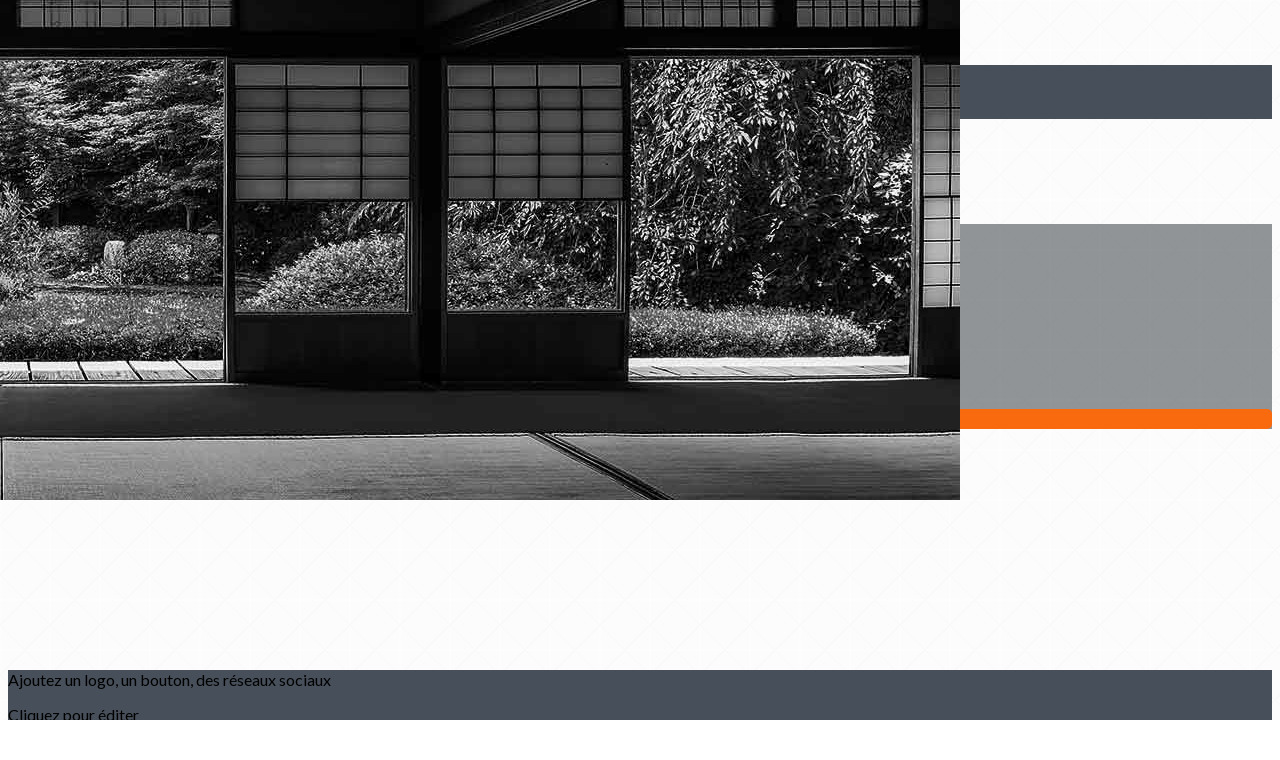

--- FILE ---
content_type: application/javascript; charset=utf-8
request_url: https://cdnjs.cloudflare.com/ajax/libs/algoliasearch/3.24.4/algoliasearch.min.js
body_size: 14489
content:
/*! algoliasearch 3.24.4 | © 2014, 2015 Algolia SAS | github.com/algolia/algoliasearch-client-js */
!function(e){var t;"undefined"!=typeof window?t=window:"undefined"!=typeof self&&(t=self),t.ALGOLIA_MIGRATION_LAYER=e()}(function(){return function e(t,o,r){function n(s,a){if(!o[s]){if(!t[s]){var c="function"==typeof require&&require;if(!a&&c)return c(s,!0);if(i)return i(s,!0);var u=new Error("Cannot find module '"+s+"'");throw u.code="MODULE_NOT_FOUND",u}var l=o[s]={exports:{}};t[s][0].call(l.exports,function(e){var o=t[s][1][e];return n(o?o:e)},l,l.exports,e,t,o,r)}return o[s].exports}for(var i="function"==typeof require&&require,s=0;s<r.length;s++)n(r[s]);return n}({1:[function(e,t,o){function r(e,t){for(var o in t)e.setAttribute(o,t[o])}function n(e,t){e.onload=function(){this.onerror=this.onload=null,t(null,e)},e.onerror=function(){this.onerror=this.onload=null,t(new Error("Failed to load "+this.src),e)}}function i(e,t){e.onreadystatechange=function(){"complete"!=this.readyState&&"loaded"!=this.readyState||(this.onreadystatechange=null,t(null,e))}}t.exports=function(e,t,o){var s=document.head||document.getElementsByTagName("head")[0],a=document.createElement("script");"function"==typeof t&&(o=t,t={}),t=t||{},o=o||function(){},a.type=t.type||"text/javascript",a.charset=t.charset||"utf8",a.async=!("async"in t)||!!t.async,a.src=e,t.attrs&&r(a,t.attrs),t.text&&(a.text=""+t.text);var c="onload"in a?n:i;c(a,o),a.onload||n(a,o),s.appendChild(a)}},{}],2:[function(e,t,o){"use strict";function r(e){for(var t=new RegExp("cdn\\.jsdelivr\\.net/algoliasearch/latest/"+e.replace(".","\\.")+"(?:\\.min)?\\.js$"),o=document.getElementsByTagName("script"),r=!1,n=0,i=o.length;n<i;n++)if(o[n].src&&t.test(o[n].src)){r=!0;break}return r}t.exports=r},{}],3:[function(e,t,o){"use strict";function r(t){var o=e(1),r="//cdn.jsdelivr.net/algoliasearch/2/"+t+".min.js",i="-- AlgoliaSearch `latest` warning --\nWarning, you are using the `latest` version string from jsDelivr to load the AlgoliaSearch library.\nUsing `latest` is no more recommended, you should load //cdn.jsdelivr.net/algoliasearch/2/algoliasearch.min.js\n\nAlso, we updated the AlgoliaSearch JavaScript client to V3. If you want to upgrade,\nplease read our migration guide at https://github.com/algolia/algoliasearch-client-js/wiki/Migration-guide-from-2.x.x-to-3.x.x\n-- /AlgoliaSearch  `latest` warning --";window.console&&(window.console.warn?window.console.warn(i):window.console.log&&window.console.log(i));try{document.write("<script>window.ALGOLIA_SUPPORTS_DOCWRITE = true</script>"),window.ALGOLIA_SUPPORTS_DOCWRITE===!0?(document.write('<script src="'+r+'"></script>'),n("document.write")()):o(r,n("DOMElement"))}catch(s){o(r,n("DOMElement"))}}function n(e){return function(){var t="AlgoliaSearch: loaded V2 script using "+e;window.console&&window.console.log&&window.console.log(t)}}t.exports=r},{1:1}],4:[function(e,t,o){"use strict";function r(){var e="-- AlgoliaSearch V2 => V3 error --\nYou are trying to use a new version of the AlgoliaSearch JavaScript client with an old notation.\nPlease read our migration guide at https://github.com/algolia/algoliasearch-client-js/wiki/Migration-guide-from-2.x.x-to-3.x.x\n-- /AlgoliaSearch V2 => V3 error --";window.AlgoliaSearch=function(){throw new Error(e)},window.AlgoliaSearchHelper=function(){throw new Error(e)},window.AlgoliaExplainResults=function(){throw new Error(e)}}t.exports=r},{}],5:[function(e,t,o){"use strict";function r(t){var o=e(2),r=e(3),n=e(4);o(t)?r(t):n()}r("algoliasearch")},{2:2,3:3,4:4}]},{},[5])(5)}),function(e){if("object"==typeof exports&&"undefined"!=typeof module)module.exports=e();else if("function"==typeof define&&define.amd)define([],e);else{var t;t="undefined"!=typeof window?window:"undefined"!=typeof global?global:"undefined"!=typeof self?self:this,t.algoliasearch=e()}}(function(){var e;return function t(e,o,r){function n(s,a){if(!o[s]){if(!e[s]){var c="function"==typeof require&&require;if(!a&&c)return c(s,!0);if(i)return i(s,!0);var u=new Error("Cannot find module '"+s+"'");throw u.code="MODULE_NOT_FOUND",u}var l=o[s]={exports:{}};e[s][0].call(l.exports,function(t){var o=e[s][1][t];return n(o?o:t)},l,l.exports,t,e,o,r)}return o[s].exports}for(var i="function"==typeof require&&require,s=0;s<r.length;s++)n(r[s]);return n}({1:[function(e,t,o){(function(r){function n(){return!("undefined"==typeof window||!window.process||"renderer"!==window.process.type)||("undefined"!=typeof document&&document.documentElement&&document.documentElement.style&&document.documentElement.style.WebkitAppearance||"undefined"!=typeof window&&window.console&&(window.console.firebug||window.console.exception&&window.console.table)||"undefined"!=typeof navigator&&navigator.userAgent&&navigator.userAgent.toLowerCase().match(/firefox\/(\d+)/)&&parseInt(RegExp.$1,10)>=31||"undefined"!=typeof navigator&&navigator.userAgent&&navigator.userAgent.toLowerCase().match(/applewebkit\/(\d+)/))}function i(e){var t=this.useColors;if(e[0]=(t?"%c":"")+this.namespace+(t?" %c":" ")+e[0]+(t?"%c ":" ")+"+"+o.humanize(this.diff),t){var r="color: "+this.color;e.splice(1,0,r,"color: inherit");var n=0,i=0;e[0].replace(/%[a-zA-Z%]/g,function(e){"%%"!==e&&(n++,"%c"===e&&(i=n))}),e.splice(i,0,r)}}function s(){return"object"==typeof console&&console.log&&Function.prototype.apply.call(console.log,console,arguments)}function a(e){try{null==e?o.storage.removeItem("debug"):o.storage.debug=e}catch(t){}}function c(){var e;try{e=o.storage.debug}catch(t){}return!e&&"undefined"!=typeof r&&"env"in r&&(e=r.env.DEBUG),e}function u(){try{return window.localStorage}catch(e){}}o=t.exports=e(2),o.log=s,o.formatArgs=i,o.save=a,o.load=c,o.useColors=n,o.storage="undefined"!=typeof chrome&&"undefined"!=typeof chrome.storage?chrome.storage.local:u(),o.colors=["lightseagreen","forestgreen","goldenrod","dodgerblue","darkorchid","crimson"],o.formatters.j=function(e){try{return JSON.stringify(e)}catch(t){return"[UnexpectedJSONParseError]: "+t.message}},o.enable(c())}).call(this,e(12))},{12:12,2:2}],2:[function(e,t,o){function r(e){var t,r=0;for(t in e)r=(r<<5)-r+e.charCodeAt(t),r|=0;return o.colors[Math.abs(r)%o.colors.length]}function n(e){function t(){if(t.enabled){var e=t,r=+new Date,n=r-(u||r);e.diff=n,e.prev=u,e.curr=r,u=r;for(var i=new Array(arguments.length),s=0;s<i.length;s++)i[s]=arguments[s];i[0]=o.coerce(i[0]),"string"!=typeof i[0]&&i.unshift("%O");var a=0;i[0]=i[0].replace(/%([a-zA-Z%])/g,function(t,r){if("%%"===t)return t;a++;var n=o.formatters[r];if("function"==typeof n){var s=i[a];t=n.call(e,s),i.splice(a,1),a--}return t}),o.formatArgs.call(e,i);var c=t.log||o.log||console.log.bind(console);c.apply(e,i)}}return t.namespace=e,t.enabled=o.enabled(e),t.useColors=o.useColors(),t.color=r(e),"function"==typeof o.init&&o.init(t),t}function i(e){o.save(e),o.names=[],o.skips=[];for(var t=("string"==typeof e?e:"").split(/[\s,]+/),r=t.length,n=0;n<r;n++)t[n]&&(e=t[n].replace(/\*/g,".*?"),"-"===e[0]?o.skips.push(new RegExp("^"+e.substr(1)+"$")):o.names.push(new RegExp("^"+e+"$")))}function s(){o.enable("")}function a(e){var t,r;for(t=0,r=o.skips.length;t<r;t++)if(o.skips[t].test(e))return!1;for(t=0,r=o.names.length;t<r;t++)if(o.names[t].test(e))return!0;return!1}function c(e){return e instanceof Error?e.stack||e.message:e}o=t.exports=n.debug=n["default"]=n,o.coerce=c,o.disable=s,o.enable=i,o.enabled=a,o.humanize=e(9),o.names=[],o.skips=[],o.formatters={};var u},{9:9}],3:[function(t,o,r){(function(n,i){!function(t,n){"object"==typeof r&&"undefined"!=typeof o?o.exports=n():"function"==typeof e&&e.amd?e(n):t.ES6Promise=n()}(this,function(){"use strict";function e(e){return"function"==typeof e||"object"==typeof e&&null!==e}function o(e){return"function"==typeof e}function r(e){X=e}function s(e){W=e}function a(){return function(){return n.nextTick(d)}}function c(){return"undefined"!=typeof V?function(){V(d)}:p()}function u(){var e=0,t=new Z(d),o=document.createTextNode("");return t.observe(o,{characterData:!0}),function(){o.data=e=++e%2}}function l(){var e=new MessageChannel;return e.port1.onmessage=d,function(){return e.port2.postMessage(0)}}function p(){var e=setTimeout;return function(){return e(d,1)}}function d(){for(var e=0;e<G;e+=2){var t=oe[e],o=oe[e+1];t(o),oe[e]=void 0,oe[e+1]=void 0}G=0}function h(){try{var e=t,o=e("vertx");return V=o.runOnLoop||o.runOnContext,c()}catch(r){return p()}}function f(e,t){var o=arguments,r=this,n=new this.constructor(m);void 0===n[ne]&&C(n);var i=r._state;return i?!function(){var e=o[i-1];W(function(){return U(i,n,e,r._result)})}():I(r,n,e,t),n}function y(e){var t=this;if(e&&"object"==typeof e&&e.constructor===t)return e;var o=new t(m);return j(o,e),o}function m(){}function v(){return new TypeError("You cannot resolve a promise with itself")}function g(){return new TypeError("A promises callback cannot return that same promise.")}function b(e){try{return e.then}catch(t){return ce.error=t,ce}}function w(e,t,o,r){try{e.call(t,o,r)}catch(n){return n}}function _(e,t,o){W(function(e){var r=!1,n=w(o,t,function(o){r||(r=!0,t!==o?j(e,o):S(e,o))},function(t){r||(r=!0,A(e,t))},"Settle: "+(e._label||" unknown promise"));!r&&n&&(r=!0,A(e,n))},e)}function x(e,t){t._state===se?S(e,t._result):t._state===ae?A(e,t._result):I(t,void 0,function(t){return j(e,t)},function(t){return A(e,t)})}function T(e,t,r){t.constructor===e.constructor&&r===f&&t.constructor.resolve===y?x(e,t):r===ce?(A(e,ce.error),ce.error=null):void 0===r?S(e,t):o(r)?_(e,t,r):S(e,t)}function j(t,o){t===o?A(t,v()):e(o)?T(t,o,b(o)):S(t,o)}function R(e){e._onerror&&e._onerror(e._result),k(e)}function S(e,t){e._state===ie&&(e._result=t,e._state=se,0!==e._subscribers.length&&W(k,e))}function A(e,t){e._state===ie&&(e._state=ae,e._result=t,W(R,e))}function I(e,t,o,r){var n=e._subscribers,i=n.length;e._onerror=null,n[i]=t,n[i+se]=o,n[i+ae]=r,0===i&&e._state&&W(k,e)}function k(e){var t=e._subscribers,o=e._state;if(0!==t.length){for(var r=void 0,n=void 0,i=e._result,s=0;s<t.length;s+=3)r=t[s],n=t[s+o],r?U(o,r,n,i):n(i);e._subscribers.length=0}}function O(){this.error=null}function E(e,t){try{return e(t)}catch(o){return ue.error=o,ue}}function U(e,t,r,n){var i=o(r),s=void 0,a=void 0,c=void 0,u=void 0;if(i){if(s=E(r,n),s===ue?(u=!0,a=s.error,s.error=null):c=!0,t===s)return void A(t,g())}else s=n,c=!0;t._state!==ie||(i&&c?j(t,s):u?A(t,a):e===se?S(t,s):e===ae&&A(t,s))}function P(e,t){try{t(function(t){j(e,t)},function(t){A(e,t)})}catch(o){A(e,o)}}function q(){return le++}function C(e){e[ne]=le++,e._state=void 0,e._result=void 0,e._subscribers=[]}function N(e,t){this._instanceConstructor=e,this.promise=new e(m),this.promise[ne]||C(this.promise),$(t)?(this._input=t,this.length=t.length,this._remaining=t.length,this._result=new Array(this.length),0===this.length?S(this.promise,this._result):(this.length=this.length||0,this._enumerate(),0===this._remaining&&S(this.promise,this._result))):A(this.promise,D())}function D(){return new Error("Array Methods must be provided an Array")}function L(e){return new N(this,e).promise}function K(e){var t=this;return new t($(e)?function(o,r){for(var n=e.length,i=0;i<n;i++)t.resolve(e[i]).then(o,r)}:function(e,t){return t(new TypeError("You must pass an array to race."))})}function H(e){var t=this,o=new t(m);return A(o,e),o}function M(){throw new TypeError("You must pass a resolver function as the first argument to the promise constructor")}function J(){throw new TypeError("Failed to construct 'Promise': Please use the 'new' operator, this object constructor cannot be called as a function.")}function F(e){this[ne]=q(),this._result=this._state=void 0,this._subscribers=[],m!==e&&("function"!=typeof e&&M(),this instanceof F?P(this,e):J())}function B(){var e=void 0;if("undefined"!=typeof i)e=i;else if("undefined"!=typeof self)e=self;else try{e=Function("return this")()}catch(t){throw new Error("polyfill failed because global object is unavailable in this environment")}var o=e.Promise;if(o){var r=null;try{r=Object.prototype.toString.call(o.resolve())}catch(t){}if("[object Promise]"===r&&!o.cast)return}e.Promise=F}var Q=void 0;Q=Array.isArray?Array.isArray:function(e){return"[object Array]"===Object.prototype.toString.call(e)};var $=Q,G=0,V=void 0,X=void 0,W=function(e,t){oe[G]=e,oe[G+1]=t,G+=2,2===G&&(X?X(d):re())},Y="undefined"!=typeof window?window:void 0,z=Y||{},Z=z.MutationObserver||z.WebKitMutationObserver,ee="undefined"==typeof self&&"undefined"!=typeof n&&"[object process]"==={}.toString.call(n),te="undefined"!=typeof Uint8ClampedArray&&"undefined"!=typeof importScripts&&"undefined"!=typeof MessageChannel,oe=new Array(1e3),re=void 0;re=ee?a():Z?u():te?l():void 0===Y&&"function"==typeof t?h():p();var ne=Math.random().toString(36).substring(16),ie=void 0,se=1,ae=2,ce=new O,ue=new O,le=0;return N.prototype._enumerate=function(){for(var e=this.length,t=this._input,o=0;this._state===ie&&o<e;o++)this._eachEntry(t[o],o)},N.prototype._eachEntry=function(e,t){var o=this._instanceConstructor,r=o.resolve;if(r===y){var n=b(e);if(n===f&&e._state!==ie)this._settledAt(e._state,t,e._result);else if("function"!=typeof n)this._remaining--,this._result[t]=e;else if(o===F){var i=new o(m);T(i,e,n),this._willSettleAt(i,t)}else this._willSettleAt(new o(function(t){return t(e)}),t)}else this._willSettleAt(r(e),t)},N.prototype._settledAt=function(e,t,o){var r=this.promise;r._state===ie&&(this._remaining--,e===ae?A(r,o):this._result[t]=o),0===this._remaining&&S(r,this._result)},N.prototype._willSettleAt=function(e,t){var o=this;I(e,void 0,function(e){return o._settledAt(se,t,e)},function(e){return o._settledAt(ae,t,e)})},F.all=L,F.race=K,F.resolve=y,F.reject=H,F._setScheduler=r,F._setAsap=s,F._asap=W,F.prototype={constructor:F,then:f,"catch":function(e){return this.then(null,e)}},F.polyfill=B,F.Promise=F,F})}).call(this,t(12),"undefined"!=typeof global?global:"undefined"!=typeof self?self:"undefined"!=typeof window?window:{})},{12:12}],4:[function(e,t,o){function r(){this._events=this._events||{},this._maxListeners=this._maxListeners||void 0}function n(e){return"function"==typeof e}function i(e){return"number"==typeof e}function s(e){return"object"==typeof e&&null!==e}function a(e){return void 0===e}t.exports=r,r.EventEmitter=r,r.prototype._events=void 0,r.prototype._maxListeners=void 0,r.defaultMaxListeners=10,r.prototype.setMaxListeners=function(e){if(!i(e)||e<0||isNaN(e))throw TypeError("n must be a positive number");return this._maxListeners=e,this},r.prototype.emit=function(e){var t,o,r,i,c,u;if(this._events||(this._events={}),"error"===e&&(!this._events.error||s(this._events.error)&&!this._events.error.length)){if(t=arguments[1],t instanceof Error)throw t;var l=new Error('Uncaught, unspecified "error" event. ('+t+")");throw l.context=t,l}if(o=this._events[e],a(o))return!1;if(n(o))switch(arguments.length){case 1:o.call(this);break;case 2:o.call(this,arguments[1]);break;case 3:o.call(this,arguments[1],arguments[2]);break;default:i=Array.prototype.slice.call(arguments,1),o.apply(this,i)}else if(s(o))for(i=Array.prototype.slice.call(arguments,1),u=o.slice(),r=u.length,c=0;c<r;c++)u[c].apply(this,i);return!0},r.prototype.addListener=function(e,t){var o;if(!n(t))throw TypeError("listener must be a function");return this._events||(this._events={}),this._events.newListener&&this.emit("newListener",e,n(t.listener)?t.listener:t),this._events[e]?s(this._events[e])?this._events[e].push(t):this._events[e]=[this._events[e],t]:this._events[e]=t,s(this._events[e])&&!this._events[e].warned&&(o=a(this._maxListeners)?r.defaultMaxListeners:this._maxListeners,o&&o>0&&this._events[e].length>o&&(this._events[e].warned=!0,console.error("(node) warning: possible EventEmitter memory leak detected. %d listeners added. Use emitter.setMaxListeners() to increase limit.",this._events[e].length),"function"==typeof console.trace&&console.trace())),this},r.prototype.on=r.prototype.addListener,r.prototype.once=function(e,t){function o(){this.removeListener(e,o),r||(r=!0,t.apply(this,arguments))}if(!n(t))throw TypeError("listener must be a function");var r=!1;return o.listener=t,this.on(e,o),this},r.prototype.removeListener=function(e,t){var o,r,i,a;if(!n(t))throw TypeError("listener must be a function");if(!this._events||!this._events[e])return this;if(o=this._events[e],i=o.length,r=-1,o===t||n(o.listener)&&o.listener===t)delete this._events[e],this._events.removeListener&&this.emit("removeListener",e,t);else if(s(o)){for(a=i;a-- >0;)if(o[a]===t||o[a].listener&&o[a].listener===t){r=a;break}if(r<0)return this;1===o.length?(o.length=0,delete this._events[e]):o.splice(r,1),this._events.removeListener&&this.emit("removeListener",e,t)}return this},r.prototype.removeAllListeners=function(e){var t,o;if(!this._events)return this;if(!this._events.removeListener)return 0===arguments.length?this._events={}:this._events[e]&&delete this._events[e],this;if(0===arguments.length){for(t in this._events)"removeListener"!==t&&this.removeAllListeners(t);return this.removeAllListeners("removeListener"),this._events={},this}if(o=this._events[e],n(o))this.removeListener(e,o);else if(o)for(;o.length;)this.removeListener(e,o[o.length-1]);return delete this._events[e],this},r.prototype.listeners=function(e){var t;return t=this._events&&this._events[e]?n(this._events[e])?[this._events[e]]:this._events[e].slice():[]},r.prototype.listenerCount=function(e){if(this._events){var t=this._events[e];if(n(t))return 1;if(t)return t.length}return 0},r.listenerCount=function(e,t){return e.listenerCount(t)}},{}],5:[function(e,t,o){var r=Object.prototype.hasOwnProperty,n=Object.prototype.toString;t.exports=function(e,t,o){if("[object Function]"!==n.call(t))throw new TypeError("iterator must be a function");var i=e.length;if(i===+i)for(var s=0;s<i;s++)t.call(o,e[s],s,e);else for(var a in e)r.call(e,a)&&t.call(o,e[a],a,e)}},{}],6:[function(e,t,o){(function(e){var o;o="undefined"!=typeof window?window:"undefined"!=typeof e?e:"undefined"!=typeof self?self:{},t.exports=o}).call(this,"undefined"!=typeof global?global:"undefined"!=typeof self?self:"undefined"!=typeof window?window:{})},{}],7:[function(e,t,o){"function"==typeof Object.create?t.exports=function(e,t){e.super_=t,e.prototype=Object.create(t.prototype,{constructor:{value:e,enumerable:!1,writable:!0,configurable:!0}})}:t.exports=function(e,t){e.super_=t;var o=function(){};o.prototype=t.prototype,e.prototype=new o,e.prototype.constructor=e}},{}],8:[function(e,t,o){var r={}.toString;t.exports=Array.isArray||function(e){return"[object Array]"==r.call(e)}},{}],9:[function(e,t,o){function r(e){if(e=String(e),!(e.length>100)){var t=/^((?:\d+)?\.?\d+) *(milliseconds?|msecs?|ms|seconds?|secs?|s|minutes?|mins?|m|hours?|hrs?|h|days?|d|years?|yrs?|y)?$/i.exec(e);if(t){var o=parseFloat(t[1]),r=(t[2]||"ms").toLowerCase();switch(r){case"years":case"year":case"yrs":case"yr":case"y":return o*p;case"days":case"day":case"d":return o*l;case"hours":case"hour":case"hrs":case"hr":case"h":return o*u;case"minutes":case"minute":case"mins":case"min":case"m":return o*c;case"seconds":case"second":case"secs":case"sec":case"s":return o*a;case"milliseconds":case"millisecond":case"msecs":case"msec":case"ms":return o;default:return}}}}function n(e){return e>=l?Math.round(e/l)+"d":e>=u?Math.round(e/u)+"h":e>=c?Math.round(e/c)+"m":e>=a?Math.round(e/a)+"s":e+"ms"}function i(e){return s(e,l,"day")||s(e,u,"hour")||s(e,c,"minute")||s(e,a,"second")||e+" ms"}function s(e,t,o){if(!(e<t))return e<1.5*t?Math.floor(e/t)+" "+o:Math.ceil(e/t)+" "+o+"s"}var a=1e3,c=60*a,u=60*c,l=24*u,p=365.25*l;t.exports=function(e,t){t=t||{};var o=typeof e;if("string"===o&&e.length>0)return r(e);if("number"===o&&isNaN(e)===!1)return t["long"]?i(e):n(e);throw new Error("val is not a non-empty string or a valid number. val="+JSON.stringify(e))}},{}],10:[function(e,t,o){"use strict";var r=Object.prototype.hasOwnProperty,n=Object.prototype.toString,i=Array.prototype.slice,s=e(11),a=Object.prototype.propertyIsEnumerable,c=!a.call({toString:null},"toString"),u=a.call(function(){},"prototype"),l=["toString","toLocaleString","valueOf","hasOwnProperty","isPrototypeOf","propertyIsEnumerable","constructor"],p=function(e){var t=e.constructor;return t&&t.prototype===e},d={$console:!0,$external:!0,$frame:!0,$frameElement:!0,$frames:!0,$innerHeight:!0,$innerWidth:!0,$outerHeight:!0,$outerWidth:!0,$pageXOffset:!0,$pageYOffset:!0,$parent:!0,$scrollLeft:!0,$scrollTop:!0,$scrollX:!0,$scrollY:!0,$self:!0,$webkitIndexedDB:!0,$webkitStorageInfo:!0,$window:!0},h=function(){if("undefined"==typeof window)return!1;for(var e in window)try{if(!d["$"+e]&&r.call(window,e)&&null!==window[e]&&"object"==typeof window[e])try{p(window[e])}catch(t){return!0}}catch(t){return!0}return!1}(),f=function(e){if("undefined"==typeof window||!h)return p(e);try{return p(e)}catch(t){return!1}},y=function(e){var t=null!==e&&"object"==typeof e,o="[object Function]"===n.call(e),i=s(e),a=t&&"[object String]"===n.call(e),p=[];if(!t&&!o&&!i)throw new TypeError("Object.keys called on a non-object");var d=u&&o;if(a&&e.length>0&&!r.call(e,0))for(var h=0;h<e.length;++h)p.push(String(h));if(i&&e.length>0)for(var y=0;y<e.length;++y)p.push(String(y));else for(var m in e)d&&"prototype"===m||!r.call(e,m)||p.push(String(m));if(c)for(var v=f(e),g=0;g<l.length;++g)v&&"constructor"===l[g]||!r.call(e,l[g])||p.push(l[g]);return p};y.shim=function(){if(Object.keys){var e=function(){return 2===(Object.keys(arguments)||"").length}(1,2);if(!e){var t=Object.keys;Object.keys=function(e){return t(s(e)?i.call(e):e)}}}else Object.keys=y;return Object.keys||y},t.exports=y},{11:11}],11:[function(e,t,o){"use strict";var r=Object.prototype.toString;t.exports=function(e){var t=r.call(e),o="[object Arguments]"===t;return o||(o="[object Array]"!==t&&null!==e&&"object"==typeof e&&"number"==typeof e.length&&e.length>=0&&"[object Function]"===r.call(e.callee)),o}},{}],12:[function(e,t,o){function r(){throw new Error("setTimeout has not been defined")}function n(){throw new Error("clearTimeout has not been defined")}function i(e){if(p===setTimeout)return setTimeout(e,0);if((p===r||!p)&&setTimeout)return p=setTimeout,setTimeout(e,0);try{return p(e,0)}catch(t){try{return p.call(null,e,0)}catch(t){return p.call(this,e,0)}}}function s(e){if(d===clearTimeout)return clearTimeout(e);if((d===n||!d)&&clearTimeout)return d=clearTimeout,clearTimeout(e);try{return d(e)}catch(t){try{return d.call(null,e)}catch(t){return d.call(this,e)}}}function a(){m&&f&&(m=!1,f.length?y=f.concat(y):v=-1,y.length&&c())}function c(){if(!m){var e=i(a);m=!0;for(var t=y.length;t;){for(f=y,y=[];++v<t;)f&&f[v].run();v=-1,t=y.length}f=null,m=!1,s(e)}}function u(e,t){this.fun=e,this.array=t}function l(){}var p,d,h=t.exports={};!function(){try{p="function"==typeof setTimeout?setTimeout:r}catch(e){p=r}try{d="function"==typeof clearTimeout?clearTimeout:n}catch(e){d=n}}();var f,y=[],m=!1,v=-1;h.nextTick=function(e){var t=new Array(arguments.length-1);if(arguments.length>1)for(var o=1;o<arguments.length;o++)t[o-1]=arguments[o];y.push(new u(e,t)),1!==y.length||m||i(c)},u.prototype.run=function(){this.fun.apply(null,this.array)},h.title="browser",h.browser=!0,h.env={},h.argv=[],h.version="",h.versions={},h.on=l,h.addListener=l,h.once=l,h.off=l,h.removeListener=l,h.removeAllListeners=l,h.emit=l,h.binding=function(e){throw new Error("process.binding is not supported")},h.cwd=function(){return"/"},h.chdir=function(e){throw new Error("process.chdir is not supported")},h.umask=function(){return 0}},{}],13:[function(e,t,o){"use strict";function r(e,t){if(e.map)return e.map(t);for(var o=[],r=0;r<e.length;r++)o.push(t(e[r],r));return o}var n=function(e){switch(typeof e){case"string":return e;case"boolean":return e?"true":"false";case"number":return isFinite(e)?e:"";default:return""}};t.exports=function(e,t,o,a){return t=t||"&",o=o||"=",null===e&&(e=void 0),"object"==typeof e?r(s(e),function(s){var a=encodeURIComponent(n(s))+o;return i(e[s])?r(e[s],function(e){return a+encodeURIComponent(n(e))}).join(t):a+encodeURIComponent(n(e[s]))}).join(t):a?encodeURIComponent(n(a))+o+encodeURIComponent(n(e)):""};var i=Array.isArray||function(e){return"[object Array]"===Object.prototype.toString.call(e)},s=Object.keys||function(e){var t=[];for(var o in e)Object.prototype.hasOwnProperty.call(e,o)&&t.push(o);return t}},{}],14:[function(e,t,o){function r(){c.apply(this,arguments)}function n(){var e="Not implemented in this environment.\nIf you feel this is a mistake, write to support@algolia.com";throw new l.AlgoliaSearchError(e)}t.exports=r;var i=e(16),s=e(26),a=e(27),c=e(15),u=e(7),l=e(28);u(r,c),r.prototype.deleteIndex=function(e,t){return this._jsonRequest({method:"DELETE",url:"/1/indexes/"+encodeURIComponent(e),hostType:"write",callback:t})},r.prototype.moveIndex=function(e,t,o){var r={operation:"move",destination:t};return this._jsonRequest({method:"POST",url:"/1/indexes/"+encodeURIComponent(e)+"/operation",body:r,hostType:"write",callback:o})},r.prototype.copyIndex=function(e,t,o){var r={operation:"copy",destination:t};return this._jsonRequest({method:"POST",url:"/1/indexes/"+encodeURIComponent(e)+"/operation",body:r,hostType:"write",callback:o})},r.prototype.getLogs=function(t,o,r){var n=e(25),i={};return"object"==typeof t?(i=n(t),r=o):0===arguments.length||"function"==typeof t?r=t:1===arguments.length||"function"==typeof o?(r=o,i.offset=t):(i.offset=t,i.length=o),void 0===i.offset&&(i.offset=0),void 0===i.length&&(i.length=10),this._jsonRequest({method:"GET",url:"/1/logs?"+this._getSearchParams(i,""),hostType:"read",callback:r})},r.prototype.listIndexes=function(e,t){var o="";return void 0===e||"function"==typeof e?t=e:o="?page="+e,this._jsonRequest({method:"GET",url:"/1/indexes"+o,hostType:"read",callback:t})},r.prototype.initIndex=function(e){return new i(this,e)},r.prototype.listUserKeys=s(function(e){return this.listApiKeys(e)},a("client.listUserKeys()","client.listApiKeys()")),r.prototype.listApiKeys=function(e){return this._jsonRequest({method:"GET",url:"/1/keys",hostType:"read",callback:e})},r.prototype.getUserKeyACL=s(function(e,t){return this.getApiKey(e,t)},a("client.getUserKeyACL()","client.getApiKey()")),r.prototype.getApiKey=function(e,t){return this._jsonRequest({method:"GET",url:"/1/keys/"+e,hostType:"read",callback:t})},r.prototype.deleteUserKey=s(function(e,t){return this.deleteApiKey(e,t)},a("client.deleteUserKey()","client.deleteApiKey()")),r.prototype.deleteApiKey=function(e,t){return this._jsonRequest({method:"DELETE",url:"/1/keys/"+e,hostType:"write",callback:t})},r.prototype.addUserKey=s(function(e,t,o){return this.addApiKey(e,t,o)},a("client.addUserKey()","client.addApiKey()")),r.prototype.addApiKey=function(t,o,r){var n=e(8),i="Usage: client.addApiKey(arrayOfAcls[, params, callback])";if(!n(t))throw new Error(i);1!==arguments.length&&"function"!=typeof o||(r=o,o=null);var s={acl:t};return o&&(s.validity=o.validity,s.maxQueriesPerIPPerHour=o.maxQueriesPerIPPerHour,s.maxHitsPerQuery=o.maxHitsPerQuery,s.indexes=o.indexes,s.description=o.description,o.queryParameters&&(s.queryParameters=this._getSearchParams(o.queryParameters,"")),s.referers=o.referers),this._jsonRequest({method:"POST",url:"/1/keys",body:s,hostType:"write",callback:r})},r.prototype.addUserKeyWithValidity=s(function(e,t,o){return this.addApiKey(e,t,o)},a("client.addUserKeyWithValidity()","client.addApiKey()")),r.prototype.updateUserKey=s(function(e,t,o,r){return this.updateApiKey(e,t,o,r)},a("client.updateUserKey()","client.updateApiKey()")),r.prototype.updateApiKey=function(t,o,r,n){var i=e(8),s="Usage: client.updateApiKey(key, arrayOfAcls[, params, callback])";if(!i(o))throw new Error(s);2!==arguments.length&&"function"!=typeof r||(n=r,r=null);var a={acl:o};return r&&(a.validity=r.validity,a.maxQueriesPerIPPerHour=r.maxQueriesPerIPPerHour,a.maxHitsPerQuery=r.maxHitsPerQuery,a.indexes=r.indexes,a.description=r.description,r.queryParameters&&(a.queryParameters=this._getSearchParams(r.queryParameters,"")),a.referers=r.referers),this._jsonRequest({method:"PUT",url:"/1/keys/"+t,body:a,hostType:"write",callback:n})},r.prototype.startQueriesBatch=s(function(){this._batch=[]},a("client.startQueriesBatch()","client.search()")),r.prototype.addQueryInBatch=s(function(e,t,o){this._batch.push({indexName:e,query:t,params:o})},a("client.addQueryInBatch()","client.search()")),r.prototype.sendQueriesBatch=s(function(e){return this.search(this._batch,e)},a("client.sendQueriesBatch()","client.search()")),r.prototype.batch=function(t,o){var r=e(8),n="Usage: client.batch(operations[, callback])";if(!r(t))throw new Error(n);return this._jsonRequest({method:"POST",url:"/1/indexes/*/batch",body:{requests:t},hostType:"write",callback:o})},r.prototype.destroy=n,r.prototype.enableRateLimitForward=n,r.prototype.disableRateLimitForward=n,r.prototype.useSecuredAPIKey=n,r.prototype.disableSecuredAPIKey=n,r.prototype.generateSecuredApiKey=n},{15:15,16:16,25:25,26:26,27:27,28:28,7:7,8:8}],15:[function(e,t,o){(function(o){function r(t,o,r){var i=e(1)("algoliasearch"),s=e(25),a=e(8),u=e(30),l="Usage: algoliasearch(applicationID, apiKey, opts)";if(r._allowEmptyCredentials!==!0&&!t)throw new c.AlgoliaSearchError("Please provide an application ID. "+l);if(r._allowEmptyCredentials!==!0&&!o)throw new c.AlgoliaSearchError("Please provide an API key. "+l);this.applicationID=t,this.apiKey=o,this.hosts={read:[],write:[]},r=r||{};var p=r.protocol||"https:";if(this._timeouts=r.timeouts||{connect:1e3,read:2e3,write:3e4},r.timeout&&(this._timeouts.connect=this._timeouts.read=this._timeouts.write=r.timeout),/:$/.test(p)||(p+=":"),"http:"!==r.protocol&&"https:"!==r.protocol)throw new c.AlgoliaSearchError("protocol must be `http:` or `https:` (was `"+r.protocol+"`)");if(this._checkAppIdData(),r.hosts)a(r.hosts)?(this.hosts.read=s(r.hosts),this.hosts.write=s(r.hosts)):(this.hosts.read=s(r.hosts.read),this.hosts.write=s(r.hosts.write));else{var d=u(this._shuffleResult,function(e){return t+"-"+e+".algolianet.com"});this.hosts.read=[this.applicationID+"-dsn.algolia.net"].concat(d),this.hosts.write=[this.applicationID+".algolia.net"].concat(d)}this.hosts.read=u(this.hosts.read,n(p)),this.hosts.write=u(this.hosts.write,n(p)),this.extraHeaders={},this.cache=r._cache||{},this._ua=r._ua,this._useCache=!(void 0!==r._useCache&&!r._cache)||r._useCache,this._useFallback=void 0===r.useFallback||r.useFallback,this._setTimeout=r._setTimeout,i("init done, %j",this)}function n(e){return function(t){return e+"//"+t.toLowerCase()}}function i(e){if(void 0===Array.prototype.toJSON)return JSON.stringify(e);var t=Array.prototype.toJSON;delete Array.prototype.toJSON;var o=JSON.stringify(e);return Array.prototype.toJSON=t,o}function s(e){for(var t,o,r=e.length;0!==r;)o=Math.floor(Math.random()*r),r-=1,t=e[r],e[r]=e[o],e[o]=t;return e}function a(e){var t={};for(var o in e)if(Object.prototype.hasOwnProperty.call(e,o)){var r;r="x-algolia-api-key"===o||"x-algolia-application-id"===o?"**hidden for security purposes**":e[o],t[o]=r}return t}t.exports=r;var c=e(28),u=e(29),l=e(18),p=e(34),d=500,h=o.env.RESET_APP_DATA_TIMER&&parseInt(o.env.RESET_APP_DATA_TIMER,10)||12e4;r.prototype.initIndex=function(e){return new l(this,e)},r.prototype.setExtraHeader=function(e,t){this.extraHeaders[e.toLowerCase()]=t},r.prototype.getExtraHeader=function(e){return this.extraHeaders[e.toLowerCase()]},r.prototype.unsetExtraHeader=function(e){delete this.extraHeaders[e.toLowerCase()]},r.prototype.addAlgoliaAgent=function(e){this._ua.indexOf(";"+e)===-1&&(this._ua+=";"+e)},r.prototype._jsonRequest=function(t){function o(e,u){function d(e){var t=e&&e.body&&e.body.message&&e.body.status||e.statusCode||e&&e.body&&200;s("received response: statusCode: %s, computed statusCode: %d, headers: %j",e.statusCode,t,e.headers);var o=2===Math.floor(t/100),i=new Date;if(v.push({currentHost:T,headers:a(n),content:r||null,contentLength:void 0!==r?r.length:null,method:u.method,timeouts:u.timeouts,url:u.url,startTime:x,endTime:i,duration:i-x,statusCode:t}),o)return h._useCache&&p&&(p[_]=e.responseText),e.body;var l=4!==Math.floor(t/100);if(l)return f+=1,b();s("unrecoverable error");var d=new c.AlgoliaSearchError(e.body&&e.body.message,{debugData:v,
statusCode:t});return h._promise.reject(d)}function g(e){s("error: %s, stack: %s",e.message,e.stack);var o=new Date;return v.push({currentHost:T,headers:a(n),content:r||null,contentLength:void 0!==r?r.length:null,method:u.method,timeouts:u.timeouts,url:u.url,startTime:x,endTime:o,duration:o-x}),e instanceof c.AlgoliaSearchError||(e=new c.Unknown(e&&e.message,e)),f+=1,e instanceof c.Unknown||e instanceof c.UnparsableJSON||f>=h.hosts[t.hostType].length&&(y||!m)?(e.debugData=v,h._promise.reject(e)):e instanceof c.RequestTimeout?w():b()}function b(){return s("retrying request"),h._incrementHostIndex(t.hostType),o(e,u)}function w(){return s("retrying request with higher timeout"),h._incrementHostIndex(t.hostType),h._incrementTimeoutMultipler(),u.timeouts=h._getTimeoutsForRequest(t.hostType),o(e,u)}h._checkAppIdData();var _,x=new Date;if(h._useCache&&(_=t.url),h._useCache&&r&&(_+="_body_"+u.body),h._useCache&&p&&void 0!==p[_])return s("serving response from cache"),h._promise.resolve(JSON.parse(p[_]));if(f>=h.hosts[t.hostType].length)return!m||y?(s("could not get any response"),h._promise.reject(new c.AlgoliaSearchError("Cannot connect to the AlgoliaSearch API. Send an email to support@algolia.com to report and resolve the issue. Application id was: "+h.applicationID,{debugData:v}))):(s("switching to fallback"),f=0,u.method=t.fallback.method,u.url=t.fallback.url,u.jsonBody=t.fallback.body,u.jsonBody&&(u.body=i(u.jsonBody)),n=h._computeRequestHeaders(l),u.timeouts=h._getTimeoutsForRequest(t.hostType),h._setHostIndexByType(0,t.hostType),y=!0,o(h._request.fallback,u));var T=h._getHostByType(t.hostType),j=T+u.url,R={body:u.body,jsonBody:u.jsonBody,method:u.method,headers:n,timeouts:u.timeouts,debug:s};return s("method: %s, url: %s, headers: %j, timeouts: %d",R.method,j,R.headers,R.timeouts),e===h._request.fallback&&s("using fallback"),e.call(h,j,R).then(d,g)}this._checkAppIdData();var r,n,s=e(1)("algoliasearch:"+t.url),l=t.additionalUA||"",p=t.cache,h=this,f=0,y=!1,m=h._useFallback&&h._request.fallback&&t.fallback;this.apiKey.length>d&&void 0!==t.body&&(void 0!==t.body.params||void 0!==t.body.requests)?(t.body.apiKey=this.apiKey,n=this._computeRequestHeaders(l,!1)):n=this._computeRequestHeaders(l),void 0!==t.body&&(r=i(t.body)),s("request start");var v=[],g=o(h._request,{url:t.url,method:t.method,body:r,jsonBody:t.body,timeouts:h._getTimeoutsForRequest(t.hostType)});return"function"!=typeof t.callback?g:void g.then(function(e){u(function(){t.callback(null,e)},h._setTimeout||setTimeout)},function(e){u(function(){t.callback(e)},h._setTimeout||setTimeout)})},r.prototype._getSearchParams=function(e,t){if(void 0===e||null===e)return t;for(var o in e)null!==o&&void 0!==e[o]&&e.hasOwnProperty(o)&&(t+=""===t?"":"&",t+=o+"="+encodeURIComponent("[object Array]"===Object.prototype.toString.call(e[o])?i(e[o]):e[o]));return t},r.prototype._computeRequestHeaders=function(t,o){var r=e(5),n=t?this._ua+";"+t:this._ua,i={"x-algolia-agent":n,"x-algolia-application-id":this.applicationID};return o!==!1&&(i["x-algolia-api-key"]=this.apiKey),this.userToken&&(i["x-algolia-usertoken"]=this.userToken),this.securityTags&&(i["x-algolia-tagfilters"]=this.securityTags),r(this.extraHeaders,function(e,t){i[t]=e}),i},r.prototype.search=function(t,o,r){var n=e(8),i=e(30),s="Usage: client.search(arrayOfQueries[, callback])";if(!n(t))throw new Error(s);"function"==typeof o?(r=o,o={}):void 0===o&&(o={});var a=this,c={requests:i(t,function(e){var t="";return void 0!==e.query&&(t+="query="+encodeURIComponent(e.query)),{indexName:e.indexName,params:a._getSearchParams(e.params,t)}})},u=i(c.requests,function(e,t){return t+"="+encodeURIComponent("/1/indexes/"+encodeURIComponent(e.indexName)+"?"+e.params)}).join("&"),l="/1/indexes/*/queries";return void 0!==o.strategy&&(l+="?strategy="+o.strategy),this._jsonRequest({cache:this.cache,method:"POST",url:l,body:c,hostType:"read",fallback:{method:"GET",url:"/1/indexes/*",body:{params:u}},callback:r})},r.prototype.setSecurityTags=function(e){if("[object Array]"===Object.prototype.toString.call(e)){for(var t=[],o=0;o<e.length;++o)if("[object Array]"===Object.prototype.toString.call(e[o])){for(var r=[],n=0;n<e[o].length;++n)r.push(e[o][n]);t.push("("+r.join(",")+")")}else t.push(e[o]);e=t.join(",")}this.securityTags=e},r.prototype.setUserToken=function(e){this.userToken=e},r.prototype.clearCache=function(){this.cache={}},r.prototype.setRequestTimeout=function(e){e&&(this._timeouts.connect=this._timeouts.read=this._timeouts.write=e)},r.prototype.setTimeouts=function(e){this._timeouts=e},r.prototype.getTimeouts=function(){return this._timeouts},r.prototype._getAppIdData=function(){var e=p.get(this.applicationID);return null!==e&&this._cacheAppIdData(e),e},r.prototype._setAppIdData=function(e){return e.lastChange=(new Date).getTime(),this._cacheAppIdData(e),p.set(this.applicationID,e)},r.prototype._checkAppIdData=function(){var e=this._getAppIdData(),t=(new Date).getTime();return null===e||t-e.lastChange>h?this._resetInitialAppIdData(e):e},r.prototype._resetInitialAppIdData=function(e){var t=e||{};return t.hostIndexes={read:0,write:0},t.timeoutMultiplier=1,t.shuffleResult=t.shuffleResult||s([1,2,3]),this._setAppIdData(t)},r.prototype._cacheAppIdData=function(e){this._hostIndexes=e.hostIndexes,this._timeoutMultiplier=e.timeoutMultiplier,this._shuffleResult=e.shuffleResult},r.prototype._partialAppIdDataUpdate=function(t){var o=e(5),r=this._getAppIdData();return o(t,function(e,t){r[t]=e}),this._setAppIdData(r)},r.prototype._getHostByType=function(e){return this.hosts[e][this._getHostIndexByType(e)]},r.prototype._getTimeoutMultiplier=function(){return this._timeoutMultiplier},r.prototype._getHostIndexByType=function(e){return this._hostIndexes[e]},r.prototype._setHostIndexByType=function(t,o){var r=e(25),n=r(this._hostIndexes);return n[o]=t,this._partialAppIdDataUpdate({hostIndexes:n}),t},r.prototype._incrementHostIndex=function(e){return this._setHostIndexByType((this._getHostIndexByType(e)+1)%this.hosts[e].length,e)},r.prototype._incrementTimeoutMultipler=function(){var e=Math.max(this._timeoutMultiplier+1,4);return this._partialAppIdDataUpdate({timeoutMultiplier:e})},r.prototype._getTimeoutsForRequest=function(e){return{connect:this._timeouts.connect*this._timeoutMultiplier,complete:this._timeouts[e]*this._timeoutMultiplier}}}).call(this,e(12))},{1:1,12:12,18:18,25:25,28:28,29:29,30:30,34:34,5:5,8:8}],16:[function(e,t,o){function r(){i.apply(this,arguments)}var n=e(7),i=e(18),s=e(26),a=e(27),c=e(29),u=e(28),l=s(function(){},a("forwardToSlaves","forwardToReplicas"));t.exports=r,n(r,i),r.prototype.addObject=function(e,t,o){var r=this;return 1!==arguments.length&&"function"!=typeof t||(o=t,t=void 0),this.as._jsonRequest({method:void 0!==t?"PUT":"POST",url:"/1/indexes/"+encodeURIComponent(r.indexName)+(void 0!==t?"/"+encodeURIComponent(t):""),body:e,hostType:"write",callback:o})},r.prototype.addObjects=function(t,o){var r=e(8),n="Usage: index.addObjects(arrayOfObjects[, callback])";if(!r(t))throw new Error(n);for(var i=this,s={requests:[]},a=0;a<t.length;++a){var c={action:"addObject",body:t[a]};s.requests.push(c)}return this.as._jsonRequest({method:"POST",url:"/1/indexes/"+encodeURIComponent(i.indexName)+"/batch",body:s,hostType:"write",callback:o})},r.prototype.partialUpdateObject=function(e,t,o){1!==arguments.length&&"function"!=typeof t||(o=t,t=void 0);var r=this,n="/1/indexes/"+encodeURIComponent(r.indexName)+"/"+encodeURIComponent(e.objectID)+"/partial";return t===!1&&(n+="?createIfNotExists=false"),this.as._jsonRequest({method:"POST",url:n,body:e,hostType:"write",callback:o})},r.prototype.partialUpdateObjects=function(t,o,r){1!==arguments.length&&"function"!=typeof o||(r=o,o=!0);var n=e(8),i="Usage: index.partialUpdateObjects(arrayOfObjects[, callback])";if(!n(t))throw new Error(i);for(var s=this,a={requests:[]},c=0;c<t.length;++c){var u={action:o===!0?"partialUpdateObject":"partialUpdateObjectNoCreate",objectID:t[c].objectID,body:t[c]};a.requests.push(u)}return this.as._jsonRequest({method:"POST",url:"/1/indexes/"+encodeURIComponent(s.indexName)+"/batch",body:a,hostType:"write",callback:r})},r.prototype.saveObject=function(e,t){var o=this;return this.as._jsonRequest({method:"PUT",url:"/1/indexes/"+encodeURIComponent(o.indexName)+"/"+encodeURIComponent(e.objectID),body:e,hostType:"write",callback:t})},r.prototype.saveObjects=function(t,o){var r=e(8),n="Usage: index.saveObjects(arrayOfObjects[, callback])";if(!r(t))throw new Error(n);for(var i=this,s={requests:[]},a=0;a<t.length;++a){var c={action:"updateObject",objectID:t[a].objectID,body:t[a]};s.requests.push(c)}return this.as._jsonRequest({method:"POST",url:"/1/indexes/"+encodeURIComponent(i.indexName)+"/batch",body:s,hostType:"write",callback:o})},r.prototype.deleteObject=function(e,t){if("function"==typeof e||"string"!=typeof e&&"number"!=typeof e){var o=new u.AlgoliaSearchError("Cannot delete an object without an objectID");return t=e,"function"==typeof t?t(o):this.as._promise.reject(o)}var r=this;return this.as._jsonRequest({method:"DELETE",url:"/1/indexes/"+encodeURIComponent(r.indexName)+"/"+encodeURIComponent(e),hostType:"write",callback:t})},r.prototype.deleteObjects=function(t,o){var r=e(8),n=e(30),i="Usage: index.deleteObjects(arrayOfObjectIDs[, callback])";if(!r(t))throw new Error(i);var s=this,a={requests:n(t,function(e){return{action:"deleteObject",objectID:e,body:{objectID:e}}})};return this.as._jsonRequest({method:"POST",url:"/1/indexes/"+encodeURIComponent(s.indexName)+"/batch",body:a,hostType:"write",callback:o})},r.prototype.deleteByQuery=function(t,o,r){function n(e){if(0===e.nbHits)return e;var t=p(e.hits,function(e){return e.objectID});return d.deleteObjects(t).then(i).then(s)}function i(e){return d.waitTask(e.taskID)}function s(){return d.deleteByQuery(t,o)}function a(){c(function(){r(null)},h._setTimeout||setTimeout)}function u(e){c(function(){r(e)},h._setTimeout||setTimeout)}var l=e(25),p=e(30),d=this,h=d.as;1===arguments.length||"function"==typeof o?(r=o,o={}):o=l(o),o.attributesToRetrieve="objectID",o.hitsPerPage=1e3,o.distinct=!1,this.clearCache();var f=this.search(t,o).then(n);return r?void f.then(a,u):f},r.prototype.browseAll=function(t,o){function r(e){if(!a._stopped){var t;t=void 0!==e?{cursor:e}:{params:l},c._jsonRequest({method:"POST",url:"/1/indexes/"+encodeURIComponent(u.indexName)+"/browse",hostType:"read",body:t,callback:n})}}function n(e,t){if(!a._stopped)return e?void a._error(e):(a._result(t),void 0===t.cursor?void a._end():void r(t.cursor))}"object"==typeof t&&(o=t,t=void 0);var i=e(31),s=e(17),a=new s,c=this.as,u=this,l=c._getSearchParams(i({},o||{},{query:t}),"");return r(),a},r.prototype.ttAdapter=s(function(e){var t=this;return function(o,r,n){var i;i="function"==typeof n?n:r,t.search(o,e,function(e,t){return e?void i(e):void i(t.hits)})}},"ttAdapter is not necessary anymore and will be removed in the next version,\nhave a look at autocomplete.js (https://github.com/algolia/autocomplete.js)"),r.prototype.waitTask=function(e,t){function o(){return l._jsonRequest({method:"GET",hostType:"read",url:"/1/indexes/"+encodeURIComponent(u.indexName)+"/task/"+e}).then(function(e){a++;var t=i*a*a;return t>s&&(t=s),"published"!==e.status?l._promise.delay(t).then(o):e})}function r(e){c(function(){t(null,e)},l._setTimeout||setTimeout)}function n(e){c(function(){t(e)},l._setTimeout||setTimeout)}var i=100,s=5e3,a=0,u=this,l=u.as,p=o();return t?void p.then(r,n):p},r.prototype.clearIndex=function(e){var t=this;return this.as._jsonRequest({method:"POST",url:"/1/indexes/"+encodeURIComponent(t.indexName)+"/clear",hostType:"write",callback:e})},r.prototype.getSettings=function(e){var t=this;return this.as._jsonRequest({method:"GET",url:"/1/indexes/"+encodeURIComponent(t.indexName)+"/settings?getVersion=2",hostType:"read",callback:e})},r.prototype.searchSynonyms=function(e,t){return"function"==typeof e?(t=e,e={}):void 0===e&&(e={}),this.as._jsonRequest({method:"POST",url:"/1/indexes/"+encodeURIComponent(this.indexName)+"/synonyms/search",body:e,hostType:"read",callback:t})},r.prototype.saveSynonym=function(e,t,o){"function"==typeof t?(o=t,t={}):void 0===t&&(t={}),void 0!==t.forwardToSlaves&&l();var r=t.forwardToSlaves||t.forwardToReplicas?"true":"false";return this.as._jsonRequest({method:"PUT",url:"/1/indexes/"+encodeURIComponent(this.indexName)+"/synonyms/"+encodeURIComponent(e.objectID)+"?forwardToReplicas="+r,body:e,hostType:"write",callback:o})},r.prototype.getSynonym=function(e,t){return this.as._jsonRequest({method:"GET",url:"/1/indexes/"+encodeURIComponent(this.indexName)+"/synonyms/"+encodeURIComponent(e),hostType:"read",callback:t})},r.prototype.deleteSynonym=function(e,t,o){"function"==typeof t?(o=t,t={}):void 0===t&&(t={}),void 0!==t.forwardToSlaves&&l();var r=t.forwardToSlaves||t.forwardToReplicas?"true":"false";return this.as._jsonRequest({method:"DELETE",url:"/1/indexes/"+encodeURIComponent(this.indexName)+"/synonyms/"+encodeURIComponent(e)+"?forwardToReplicas="+r,hostType:"write",callback:o})},r.prototype.clearSynonyms=function(e,t){"function"==typeof e?(t=e,e={}):void 0===e&&(e={}),void 0!==e.forwardToSlaves&&l();var o=e.forwardToSlaves||e.forwardToReplicas?"true":"false";return this.as._jsonRequest({method:"POST",url:"/1/indexes/"+encodeURIComponent(this.indexName)+"/synonyms/clear?forwardToReplicas="+o,hostType:"write",callback:t})},r.prototype.batchSynonyms=function(e,t,o){"function"==typeof t?(o=t,t={}):void 0===t&&(t={}),void 0!==t.forwardToSlaves&&l();var r=t.forwardToSlaves||t.forwardToReplicas?"true":"false";return this.as._jsonRequest({method:"POST",url:"/1/indexes/"+encodeURIComponent(this.indexName)+"/synonyms/batch?forwardToReplicas="+r+"&replaceExistingSynonyms="+(t.replaceExistingSynonyms?"true":"false"),hostType:"write",body:e,callback:o})},r.prototype.searchRules=function(e,t){return"function"==typeof e?(t=e,e={}):void 0===e&&(e={}),this.as._jsonRequest({method:"POST",url:"/1/indexes/"+encodeURIComponent(this.indexName)+"/rules/search",body:e,hostType:"read",callback:t})},r.prototype.saveRule=function(e,t,o){"function"==typeof t?(o=t,t={}):void 0===t&&(t={});var r=t.forwardToReplicas===!0?"true":"false";return this.as._jsonRequest({method:"PUT",url:"/1/indexes/"+encodeURIComponent(this.indexName)+"/rules/"+encodeURIComponent(e.objectID)+"?forwardToReplicas="+r,body:e,hostType:"write",callback:o})},r.prototype.getRule=function(e,t){return this.as._jsonRequest({method:"GET",url:"/1/indexes/"+encodeURIComponent(this.indexName)+"/rules/"+encodeURIComponent(e),hostType:"read",callback:t})},r.prototype.deleteRule=function(e,t,o){"function"==typeof t?(o=t,t={}):void 0===t&&(t={});var r=t.forwardToReplicas===!0?"true":"false";return this.as._jsonRequest({method:"DELETE",url:"/1/indexes/"+encodeURIComponent(this.indexName)+"/rules/"+encodeURIComponent(e)+"?forwardToReplicas="+r,hostType:"write",callback:o})},r.prototype.clearRules=function(e,t){"function"==typeof e?(t=e,e={}):void 0===e&&(e={});var o=e.forwardToReplicas===!0?"true":"false";return this.as._jsonRequest({method:"POST",url:"/1/indexes/"+encodeURIComponent(this.indexName)+"/rules/clear?forwardToReplicas="+o,hostType:"write",callback:t})},r.prototype.batchRules=function(e,t,o){"function"==typeof t?(o=t,t={}):void 0===t&&(t={});var r=t.forwardToReplicas===!0?"true":"false";return this.as._jsonRequest({method:"POST",url:"/1/indexes/"+encodeURIComponent(this.indexName)+"/rules/batch?forwardToReplicas="+r+"&clearExistingRules="+(t.clearExistingRules===!0?"true":"false"),hostType:"write",body:e,callback:o})},r.prototype.setSettings=function(e,t,o){1!==arguments.length&&"function"!=typeof t||(o=t,t={}),void 0!==t.forwardToSlaves&&l();var r=t.forwardToSlaves||t.forwardToReplicas?"true":"false",n=this;return this.as._jsonRequest({method:"PUT",url:"/1/indexes/"+encodeURIComponent(n.indexName)+"/settings?forwardToReplicas="+r,hostType:"write",body:e,callback:o})},r.prototype.listUserKeys=s(function(e){return this.listApiKeys(e)},a("index.listUserKeys()","index.listApiKeys()")),r.prototype.listApiKeys=function(e){var t=this;return this.as._jsonRequest({method:"GET",url:"/1/indexes/"+encodeURIComponent(t.indexName)+"/keys",hostType:"read",callback:e})},r.prototype.getUserKeyACL=s(function(e,t){return this.getApiKey(e,t)},a("index.getUserKeyACL()","index.getApiKey()")),r.prototype.getApiKey=function(e,t){var o=this;return this.as._jsonRequest({method:"GET",url:"/1/indexes/"+encodeURIComponent(o.indexName)+"/keys/"+e,hostType:"read",callback:t})},r.prototype.deleteUserKey=s(function(e,t){return this.deleteApiKey(e,t)},a("index.deleteUserKey()","index.deleteApiKey()")),r.prototype.deleteApiKey=function(e,t){var o=this;return this.as._jsonRequest({method:"DELETE",url:"/1/indexes/"+encodeURIComponent(o.indexName)+"/keys/"+e,hostType:"write",callback:t})},r.prototype.addUserKey=s(function(e,t,o){return this.addApiKey(e,t,o)},a("index.addUserKey()","index.addApiKey()")),r.prototype.addApiKey=function(t,o,r){var n=e(8),i="Usage: index.addApiKey(arrayOfAcls[, params, callback])";if(!n(t))throw new Error(i);1!==arguments.length&&"function"!=typeof o||(r=o,o=null);var s={acl:t};return o&&(s.validity=o.validity,s.maxQueriesPerIPPerHour=o.maxQueriesPerIPPerHour,s.maxHitsPerQuery=o.maxHitsPerQuery,s.description=o.description,o.queryParameters&&(s.queryParameters=this.as._getSearchParams(o.queryParameters,"")),s.referers=o.referers),this.as._jsonRequest({method:"POST",url:"/1/indexes/"+encodeURIComponent(this.indexName)+"/keys",body:s,hostType:"write",callback:r})},r.prototype.addUserKeyWithValidity=s(function(e,t,o){return this.addApiKey(e,t,o)},a("index.addUserKeyWithValidity()","index.addApiKey()")),r.prototype.updateUserKey=s(function(e,t,o,r){return this.updateApiKey(e,t,o,r)},a("index.updateUserKey()","index.updateApiKey()")),r.prototype.updateApiKey=function(t,o,r,n){var i=e(8),s="Usage: index.updateApiKey(key, arrayOfAcls[, params, callback])";if(!i(o))throw new Error(s);2!==arguments.length&&"function"!=typeof r||(n=r,r=null);var a={acl:o};return r&&(a.validity=r.validity,a.maxQueriesPerIPPerHour=r.maxQueriesPerIPPerHour,a.maxHitsPerQuery=r.maxHitsPerQuery,a.description=r.description,r.queryParameters&&(a.queryParameters=this.as._getSearchParams(r.queryParameters,"")),a.referers=r.referers),this.as._jsonRequest({method:"PUT",url:"/1/indexes/"+encodeURIComponent(this.indexName)+"/keys/"+t,body:a,hostType:"write",callback:n})}},{17:17,18:18,25:25,26:26,27:27,28:28,29:29,30:30,31:31,7:7,8:8}],17:[function(e,t,o){"use strict";function r(){}t.exports=r;var n=e(7),i=e(4).EventEmitter;n(r,i),r.prototype.stop=function(){this._stopped=!0,this._clean()},r.prototype._end=function(){this.emit("end"),this._clean()},r.prototype._error=function(e){this.emit("error",e),this._clean()},r.prototype._result=function(e){this.emit("result",e)},r.prototype._clean=function(){this.removeAllListeners("stop"),this.removeAllListeners("end"),this.removeAllListeners("error"),this.removeAllListeners("result")}},{4:4,7:7}],18:[function(e,t,o){function r(e,t){this.indexName=t,this.as=e,this.typeAheadArgs=null,this.typeAheadValueOption=null,this.cache={}}var n=e(24),i=e(26),s=e(27);t.exports=r,r.prototype.clearCache=function(){this.cache={}},r.prototype.search=n("query"),r.prototype.similarSearch=n("similarQuery"),r.prototype.browse=function(t,o,r){var n,i,s=e(31),a=this;0===arguments.length||1===arguments.length&&"function"==typeof arguments[0]?(n=0,r=arguments[0],t=void 0):"number"==typeof arguments[0]?(n=arguments[0],"number"==typeof arguments[1]?i=arguments[1]:"function"==typeof arguments[1]&&(r=arguments[1],i=void 0),t=void 0,o=void 0):"object"==typeof arguments[0]?("function"==typeof arguments[1]&&(r=arguments[1]),o=arguments[0],t=void 0):"string"==typeof arguments[0]&&"function"==typeof arguments[1]&&(r=arguments[1],o=void 0),o=s({},o||{},{page:n,hitsPerPage:i,query:t});var c=this.as._getSearchParams(o,"");return this.as._jsonRequest({method:"POST",url:"/1/indexes/"+encodeURIComponent(a.indexName)+"/browse",body:{params:c},hostType:"read",callback:r})},r.prototype.browseFrom=function(e,t){return this.as._jsonRequest({method:"POST",url:"/1/indexes/"+encodeURIComponent(this.indexName)+"/browse",body:{cursor:e},hostType:"read",callback:t})},r.prototype.searchForFacetValues=function(t,o){var r=e(25),n=e(32),i="Usage: index.searchForFacetValues({facetName, facetQuery, ...params}[, callback])";if(void 0===t.facetName||void 0===t.facetQuery)throw new Error(i);var s=t.facetName,a=n(r(t),function(e){return"facetName"===e}),c=this.as._getSearchParams(a,"");return this.as._jsonRequest({method:"POST",url:"/1/indexes/"+encodeURIComponent(this.indexName)+"/facets/"+encodeURIComponent(s)+"/query",hostType:"read",body:{params:c},callback:o})},r.prototype.searchFacet=i(function(e,t){return this.searchForFacetValues(e,t)},s("index.searchFacet(params[, callback])","index.searchForFacetValues(params[, callback])")),r.prototype._search=function(e,t,o,r){return this.as._jsonRequest({cache:this.cache,method:"POST",url:t||"/1/indexes/"+encodeURIComponent(this.indexName)+"/query",body:{params:e},hostType:"read",fallback:{method:"GET",url:"/1/indexes/"+encodeURIComponent(this.indexName),body:{params:e}},callback:o,additionalUA:r})},r.prototype.getObject=function(e,t,o){var r=this;1!==arguments.length&&"function"!=typeof t||(o=t,t=void 0);var n="";if(void 0!==t){n="?attributes=";for(var i=0;i<t.length;++i)0!==i&&(n+=","),n+=t[i]}return this.as._jsonRequest({method:"GET",url:"/1/indexes/"+encodeURIComponent(r.indexName)+"/"+encodeURIComponent(e)+n,hostType:"read",callback:o})},r.prototype.getObjects=function(t,o,r){var n=e(8),i=e(30),s="Usage: index.getObjects(arrayOfObjectIDs[, callback])";if(!n(t))throw new Error(s);var a=this;1!==arguments.length&&"function"!=typeof o||(r=o,o=void 0);var c={requests:i(t,function(e){var t={indexName:a.indexName,objectID:e};return o&&(t.attributesToRetrieve=o.join(",")),t})};return this.as._jsonRequest({method:"POST",url:"/1/indexes/*/objects",hostType:"read",body:c,callback:r})},r.prototype.as=null,r.prototype.indexName=null,r.prototype.typeAheadArgs=null,r.prototype.typeAheadValueOption=null},{24:24,25:25,26:26,27:27,30:30,31:31,32:32,8:8}],19:[function(e,t,o){"use strict";var r=e(14),n=e(20);t.exports=n(r)},{14:14,20:20}],20:[function(e,t,o){(function(o){"use strict";var r=e(6),n=r.Promise||e(3).Promise;t.exports=function(t,i){function s(t,o,r){var n=e(25),i=e(21);return r=n(r||{}),void 0===r.protocol&&(r.protocol=i()),r._ua=r._ua||s.ua,new a(t,o,r)}function a(){t.apply(this,arguments)}var c=e(7),u=e(28),l=e(22),p=e(23),d=e(33);i=i||"","debug"===o.env.NODE_ENV&&e(1).enable("algoliasearch*"),s.version=e(35),s.ua="Algolia for vanilla JavaScript "+i+s.version,s.initPlaces=d(s),r.__algolia={debug:e(1),algoliasearch:s};var h={hasXMLHttpRequest:"XMLHttpRequest"in r,hasXDomainRequest:"XDomainRequest"in r};return h.hasXMLHttpRequest&&(h.cors="withCredentials"in new XMLHttpRequest),c(a,t),a.prototype._request=function(e,t){return new n(function(o,r){function n(){if(!f){clearTimeout(d);var e;try{e={body:JSON.parse(m.responseText),responseText:m.responseText,statusCode:m.status,headers:m.getAllResponseHeaders&&m.getAllResponseHeaders()||{}}}catch(t){e=new u.UnparsableJSON({more:m.responseText})}e instanceof u.UnparsableJSON?r(e):o(e)}}function i(e){f||(clearTimeout(d),r(new u.Network({more:e})))}function s(){f=!0,m.abort(),r(new u.RequestTimeout)}function a(){v=!0,clearTimeout(d),d=setTimeout(s,t.timeouts.complete)}function c(){v||a()}function p(){!v&&m.readyState>1&&a()}if(!h.cors&&!h.hasXDomainRequest)return void r(new u.Network("CORS not supported"));e=l(e,t.headers);var d,f,y=t.body,m=h.cors?new XMLHttpRequest:new XDomainRequest,v=!1;d=setTimeout(s,t.timeouts.connect),m.onprogress=c,"onreadystatechange"in m&&(m.onreadystatechange=p),m.onload=n,m.onerror=i,m instanceof XMLHttpRequest?m.open(t.method,e,!0):m.open(t.method,e),h.cors&&(y&&("POST"===t.method?m.setRequestHeader("content-type","application/x-www-form-urlencoded"):m.setRequestHeader("content-type","application/json")),m.setRequestHeader("accept","application/json")),m.send(y)})},a.prototype._request.fallback=function(e,t){return e=l(e,t.headers),new n(function(o,r){p(e,t,function(e,t){return e?void r(e):void o(t)})})},a.prototype._promise={reject:function(e){return n.reject(e)},resolve:function(e){return n.resolve(e)},delay:function(e){return new n(function(t){setTimeout(t,e)})}},s}}).call(this,e(12))},{1:1,12:12,21:21,22:22,23:23,25:25,28:28,3:3,33:33,35:35,6:6,7:7}],21:[function(e,t,o){"use strict";function r(){var e=window.document.location.protocol;return"http:"!==e&&"https:"!==e&&(e="http:"),e}t.exports=r},{}],22:[function(e,t,o){"use strict";function r(e,t){return e+=/\?/.test(e)?"&":"?",e+n(t)}t.exports=r;var n=e(13)},{13:13}],23:[function(e,t,o){"use strict";function r(e,t,o){function r(){t.debug("JSONP: success"),m||d||(m=!0,p||(t.debug("JSONP: Fail. Script loaded but did not call the callback"),a(),o(new n.JSONPScriptFail)))}function s(){"loaded"!==this.readyState&&"complete"!==this.readyState||r()}function a(){clearTimeout(v),f.onload=null,f.onreadystatechange=null,f.onerror=null,h.removeChild(f)}function c(){try{delete window[y],delete window[y+"_loaded"]}catch(e){window[y]=window[y+"_loaded"]=void 0}}function u(){t.debug("JSONP: Script timeout"),d=!0,a(),o(new n.RequestTimeout)}function l(){t.debug("JSONP: Script error"),m||d||(a(),o(new n.JSONPScriptError))}if("GET"!==t.method)return void o(new Error("Method "+t.method+" "+e+" is not supported by JSONP."));t.debug("JSONP: start");var p=!1,d=!1;i+=1;var h=document.getElementsByTagName("head")[0],f=document.createElement("script"),y="algoliaJSONP_"+i,m=!1;window[y]=function(e){return c(),d?void t.debug("JSONP: Late answer, ignoring"):(p=!0,a(),void o(null,{body:e}))},e+="&callback="+y,t.jsonBody&&t.jsonBody.params&&(e+="&"+t.jsonBody.params);var v=setTimeout(u,t.timeouts.complete);f.onreadystatechange=s,f.onload=r,f.onerror=l,f.async=!0,f.defer=!0,f.src=e,h.appendChild(f)}t.exports=r;var n=e(28),i=0},{28:28}],24:[function(e,t,o){function r(e,t){return function(o,r,i){if("function"==typeof o&&"object"==typeof r||"object"==typeof i)throw new n.AlgoliaSearchError("index.search usage is index.search(query, params, cb)");0===arguments.length||"function"==typeof o?(i=o,o=""):1!==arguments.length&&"function"!=typeof r||(i=r,r=void 0),"object"==typeof o&&null!==o?(r=o,o=void 0):void 0!==o&&null!==o||(o="");var s="";void 0!==o&&(s+=e+"="+encodeURIComponent(o));var a;return void 0!==r&&(r.additionalUA&&(a=r.additionalUA,delete r.additionalUA),s=this.as._getSearchParams(r,s)),this._search(s,t,i,a)}}t.exports=r;var n=e(28)},{28:28}],25:[function(e,t,o){t.exports=function(e){return JSON.parse(JSON.stringify(e))}},{}],26:[function(e,t,o){t.exports=function(e,t){function o(){return r||(console.warn(t),r=!0),e.apply(this,arguments)}var r=!1;return o}},{}],27:[function(e,t,o){t.exports=function(e,t){var o=e.toLowerCase().replace(/[\.\(\)]/g,"");return"algoliasearch: `"+e+"` was replaced by `"+t+"`. Please see https://github.com/algolia/algoliasearch-client-javascript/wiki/Deprecated#"+o}},{}],28:[function(e,t,o){"use strict";function r(t,o){var r=e(5),n=this;"function"==typeof Error.captureStackTrace?Error.captureStackTrace(this,this.constructor):n.stack=(new Error).stack||"Cannot get a stacktrace, browser is too old",this.name="AlgoliaSearchError",this.message=t||"Unknown error",o&&r(o,function(e,t){n[t]=e})}function n(e,t){function o(){var o=Array.prototype.slice.call(arguments,0);"string"!=typeof o[0]&&o.unshift(t),r.apply(this,o),this.name="AlgoliaSearch"+e+"Error"}return i(o,r),o}var i=e(7);i(r,Error),t.exports={AlgoliaSearchError:r,UnparsableJSON:n("UnparsableJSON","Could not parse the incoming response as JSON, see err.more for details"),RequestTimeout:n("RequestTimeout","Request timedout before getting a response"),Network:n("Network","Network issue, see err.more for details"),JSONPScriptFail:n("JSONPScriptFail","<script> was loaded but did not call our provided callback"),JSONPScriptError:n("JSONPScriptError","<script> unable to load due to an `error` event on it"),Unknown:n("Unknown","Unknown error occured")}},{5:5,7:7}],29:[function(e,t,o){t.exports=function(e,t){t(e,0)}},{}],30:[function(e,t,o){var r=e(5);t.exports=function(e,t){var o=[];return r(e,function(r,n){o.push(t(r,n,e))}),o}},{5:5}],31:[function(e,t,o){var r=e(5);t.exports=function n(e){var t=Array.prototype.slice.call(arguments);return r(t,function(t){for(var o in t)t.hasOwnProperty(o)&&("object"==typeof e[o]&&"object"==typeof t[o]?e[o]=n({},e[o],t[o]):void 0!==t[o]&&(e[o]=t[o]))}),e}},{5:5}],32:[function(e,t,o){t.exports=function(t,o){var r=e(10),n=e(5),i={};return n(r(t),function(e){o(e)!==!0&&(i[e]=t[e])}),i}},{10:10,5:5}],33:[function(e,t,o){function r(t){return function(o,r,i){var s=e(25);i=i&&s(i)||{},i.hosts=i.hosts||["places-dsn.algolia.net","places-1.algolianet.com","places-2.algolianet.com","places-3.algolianet.com"],0!==arguments.length&&"object"!=typeof o&&void 0!==o||(o="",r="",i._allowEmptyCredentials=!0);var a=t(o,r,i),c=a.initIndex("places");return c.search=n("query","/1/places/query"),c.getObject=function(e,t){return this.as._jsonRequest({method:"GET",url:"/1/places/"+encodeURIComponent(e),hostType:"read",callback:t})},c}}t.exports=r;var n=e(24)},{24:24,25:25}],34:[function(e,t,o){(function(o){function r(e,t){return c("localStorage failed with",t),s(),a=l,a.get(e)}function n(e,t){return 1===arguments.length?a.get(e):a.set(e,t)}function i(){try{return"localStorage"in o&&null!==o.localStorage&&(o.localStorage[u]||o.localStorage.setItem(u,JSON.stringify({})),!0)}catch(e){return!1}}function s(){try{o.localStorage.removeItem(u)}catch(e){}}var a,c=e(1)("algoliasearch:src/hostIndexState.js"),u="algoliasearch-client-js",l={state:{},set:function(e,t){return this.state[e]=t,this.state[e]},get:function(e){return this.state[e]||null}},p={set:function(e,t){l.set(e,t);try{var n=JSON.parse(o.localStorage[u]);return n[e]=t,o.localStorage[u]=JSON.stringify(n),n[e]}catch(i){return r(e,i)}},get:function(e){try{return JSON.parse(o.localStorage[u])[e]||null}catch(t){return r(e,t)}}};a=i()?p:l,t.exports={get:n,set:n,supportsLocalStorage:i}}).call(this,"undefined"!=typeof global?global:"undefined"!=typeof self?self:"undefined"!=typeof window?window:{})},{1:1}],35:[function(e,t,o){"use strict";t.exports="3.24.4"},{}]},{},[19])(19)});
